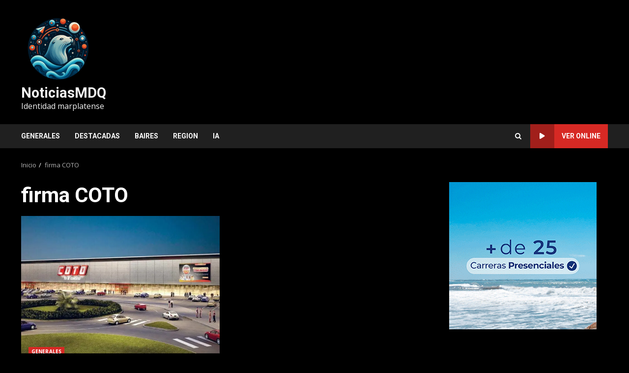

--- FILE ---
content_type: text/html; charset=utf-8
request_url: https://www.google.com/recaptcha/api2/aframe
body_size: 265
content:
<!DOCTYPE HTML><html><head><meta http-equiv="content-type" content="text/html; charset=UTF-8"></head><body><script nonce="aumaCH8ODzqmcOyOiIS1aA">/** Anti-fraud and anti-abuse applications only. See google.com/recaptcha */ try{var clients={'sodar':'https://pagead2.googlesyndication.com/pagead/sodar?'};window.addEventListener("message",function(a){try{if(a.source===window.parent){var b=JSON.parse(a.data);var c=clients[b['id']];if(c){var d=document.createElement('img');d.src=c+b['params']+'&rc='+(localStorage.getItem("rc::a")?sessionStorage.getItem("rc::b"):"");window.document.body.appendChild(d);sessionStorage.setItem("rc::e",parseInt(sessionStorage.getItem("rc::e")||0)+1);localStorage.setItem("rc::h",'1770013960368');}}}catch(b){}});window.parent.postMessage("_grecaptcha_ready", "*");}catch(b){}</script></body></html>

--- FILE ---
content_type: application/javascript; charset=utf-8
request_url: https://fundingchoicesmessages.google.com/f/AGSKWxX_ZD6dO8zmNjuCxAzlKI4oxTZidh306UOf5O94veAdOn4hXDuOcjhgzQL841_nhYRUBHCFMJKkU0yhdTDDUQqZ1E292fLV-8vGY0lA2aUFi3qmxgTZQD-J8uIrtixavzSYAQpaP5phQSsjTxi4FbWZHIDMROYjRPRzFKXdZrKlr4Pg17imhLA2Pezk/_/cashad._adhoriz./punder.js/adengine./ads-module.
body_size: -1286
content:
window['c710a3d2-b685-4217-b6ee-b1b75cffbac6'] = true;